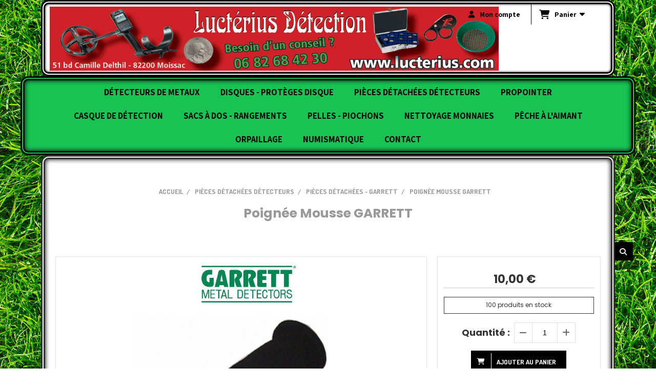

--- FILE ---
content_type: text/html; charset=UTF-8
request_url: https://www.lucterius.com/poignee-mousse-garrett-f553241.html
body_size: 11392
content:
    <!DOCTYPE html>
    <!--[if IE 7]>
    <html lang="fr" class="ie-inf-9 ie7"> <![endif]-->

    <!--[if IE 8]>
    <html lang="fr" class="ie-inf-9 ie8"> <![endif]-->
    <!--[if lte IE 9]>
    <html lang="fr" class="ie"> <![endif]-->
    <!--[if gt IE 8]><!-->
    <html lang="fr"><!--<![endif]-->
    <head prefix="og: http://ogp.me/ns# fb: http://ogp.me/ns/fb# product: http://ogp.me/ns/product# article: http://ogp.me/ns/article# place: http://ogp.me/ns/place#">
        <!--[if !IE]><!-->
        <script>
            if (/*@cc_on!@*/false) {
                document.documentElement.className += 'ie10';
            }
        </script><!--<![endif]-->
        
    <title>Poignée Mousse GARRETT - Lucterius</title>
    <meta name="description" content="Poignée Mousse GARRETT
">
    <meta name="keywords" content="">
    <meta http-equiv="Content-Type" content="text/html; charset=UTF-8">
    <link rel="canonical" href="https://www.lucterius.com/poignee-mousse-garrett-f553241.html"/>
    <meta property="og:url" content="https://www.lucterius.com/poignee-mousse-garrett-f553241.html"/>
    <meta property="og:type" content="product"/>
    <meta property="og:title" content="Poignée Mousse GARRETT - Lucterius"/>
    <meta property="og:description" content="Poignée Mousse GARRETT
"/>
    <meta property="og:locale" content="fr"/>

    <meta property="og:image" content="https://www.lucterius.com/images_ms/1/2/6/2/5/0/126250/boutique/10.jpg"/>
        <meta property="product:availability" content="instock"/>
        <meta property="product:category" content="Pièces Détachées - GARRETT"/>
            <meta property="product:price:amount" content="10.00"/>
        <meta property="product:price:currency" content="EUR"/>
        
    <meta property="product:product_link" content="https://www.lucterius.com/poignee-mousse-garrett-f553241.html"/>

    <link rel="icon" type="image/x-icon" href="/favicon.ico">
    
    <!-- Stylesheet -->
    <link rel="stylesheet" type="text/css" media="screen" href="/css5228/style_all_designs.css"/>
    <link rel="stylesheet" href="/css5228/panier.css" type="text/css"/>
    <script>
         document.documentElement.className += ' cmonsite-boutique'; 
    </script>
    <link type="text/css" href="/css5228/design/template/boutique/templates.css" rel="stylesheet"/>
        <link rel="stylesheet" type="text/css" href="/css5228/ficheproduit/style-fiche-produit.css">
    <link rel="stylesheet" type="text/css" href="/css5228/ficheproduit/jquery.jqzoom.css">
    <link href="/css5228/design/hotel-datepicker.css" rel="stylesheet" type="text/css">
            <link rel="stylesheet" type="text/css" href="/css5228/design/template/fiche_produits/templates.css"/>
        <script>
            document.documentElement.className += ' cmonsite-ficheproduit';
            document.documentElement.className += ' cmonsite-ficheproduit-2';
            document.documentElement.className += ' cmonsite-boutique';
            document.documentElement.className += ' cmonsite-boutique-4';
        </script>
            <link rel="stylesheet" type="text/css" media="screen" href="/css5228/tinyTips.css"/>
    <link type="text/css" href="/css5228/header_jnformation.css" rel="stylesheet"/>
    <link href="/css5228/jquery.bxslider.css" rel="stylesheet" type="text/css">
    <link href="/css5228/waitMe.css" rel="stylesheet" type="text/css">
    <link href="/css5228/bootstrap-datetimepicker-standalone.css" rel="stylesheet" type="text/css">
    <link href="/css5228/bootstrap-datetimepicker.css" rel="stylesheet" type="text/css">

    <!-- CSS du thème  -->
    <link href="/css5228/styled832series.css" rel="stylesheet"
          type="text/css"/>
    <link href="/css5228/styled836.css"
          rel="stylesheet" type="text/css"/>



    <!-- jQuery -->
    <script src="/js5228/dist/design/jquery-3.min.js"></script>


    <script src="/js5228/dist/jquery.tinyTips.min.js"></script>
        <script src="/js5228/dist/jquery.validationEngine-fr.min.js"></script>
    
    <script src="/js5228/dist/jquery.validationEngine.min.js"></script>
    <script src="/js5228/dist/moment/moment.min.js"></script>
        <script src="/js5228/dist/moment/fr.min.js"></script>
    
    <script src="/js5228/dist/bootstrap-datetimepicker.min.js"></script>

    <script>
        $(document).ready(function () {
            $("#contact, #form1, #form").validationEngine();
            $('a.tTip').css('display', 'block');
            $('a.tTip').tinyTips('light', 'title');
        });
                document.documentElement.className += ' cmonsite-template';
        
        var CookieScripts = typeof CookieScripts === "undefined" ? {user: {}, job: []} : CookieScripts;
    </script>


            <script type="text/javascript">
                var _paq = window._paq = window._paq || [];
                _paq.push(['setCustomDimension', 1, 'www.lucterius.com']);

                /* tracker methods like "setCustomDimension" should be called before "trackPageView" */
                _paq.push(['trackPageView']);
                _paq.push(['enableLinkTracking']);
                (function () {
                    var u = "//www.cmadata.fr/analytics/";
                    _paq.push(['setTrackerUrl', u + 'matomo.php']);
                    _paq.push(['setSiteId', '2']);
                    var d = document, g = d.createElement('script'), s = d.getElementsByTagName('script')[0];
                    g.type = 'text/javascript';
                    g.async = true;
                    g.src = u + 'matomo.js';
                    s.parentNode.insertBefore(g, s);
                })();
            </script>
            


    <!-- Google Font -->
    <link rel="preconnect" href="https://fonts.googleapis.com">
    <link rel="preconnect" href="https://fonts.gstatic.com" crossorigin>
    <link href="https://fonts.googleapis.com/css2?family=Roboto+Condensed:wght@400&family=Assistant:wght@400;700&display=swap" rel="stylesheet">

    <!-- BxSlider -->
    <script type='text/javascript'
            src='/js5228/dist/jquery.bxSlider.min.js'></script>

    <!-- Height Align -->
    <script src="/js5228/dist/design/jquery.heightalign.min.js"></script>


    <script type="text/javascript" src="/js5228/dist/fancybox/jquery.fancybox.min.js"></script>
    <script type="text/javascript" src="/js5228/dist/fancybox/jquery.easing-1.3.min.js"></script>
    <script type="text/javascript" src="/js5228/dist/fancybox/jquery.mousewheel-3.0.6.min.js"></script>
    <script>
        var BASEURL = "https://www.cmonsite.fr/",
            book = "126250",
            id_serie = 832,
            id_design = 836;
    </script>
    <script type="text/javascript" src="/js5228/dist/design/minisite_cross.min.js"></script>

    <link rel="stylesheet" href="/css5228/fancybox/jquery.fancybox.css" type="text/css" media="screen"/>

    <!-- Optionally add helpers - button, thumbnail and/or media -->
    <link rel="stylesheet" href="/css5228/fancybox/helpers/jquery.fancybox-buttons.css" type="text/css" media="screen"/>
    <script type="text/javascript" src="/js5228/dist/fancybox/helpers/jquery.fancybox-buttons.min.js"></script>
    <script type="text/javascript" src="/js5228/dist/fancybox/helpers/jquery.fancybox-media.min.js"></script>

    <link rel="stylesheet" href="/css5228/fancybox/helpers/jquery.fancybox-thumbs.css" type="text/css" media="screen"/>

    <script type="text/javascript" src="/js5228/dist/fancybox/helpers/jquery.fancybox-thumbs.min.js"></script>


    <script type="text/javascript">
            var flagnewsletter = 0,
                newsletter_actif = 0,
                show_popin_newsletter = false;    </script>
        <script type="text/javascript">
            var searchContent;
            var dataDesign;

            
dataDesign = {
top: 170,
blocPositionTop: "#wrapper",
blocPositionLeft: "#wrapper",
blocContenu: "#wrapper"
};

            $(document).ready(function () {
                var form = '<form action="/search.php" class="content-cmonsite form-search" method="get">' +
                    '<div class="input-group">' +
                    '<input type="text" name="search" class="form-control" placeholder="' + _lang.get('Rechercher') + '">' +
                    '<span class="input-group-btn">' +
                    '<button title="' + _lang.get('Rechercher') + '" class="btn-search button" type="button"><i class="fa fa-search"></i></button>' +
                    '</span>' +
                    '</div>' +
                    '</form>'
                ;
                /* Placer le button search */

                searchContent = {
                    data: {
                        top: 40,
                        left: 0,
                        blocPositionTop: '#content',
                        blocPositionLeft: '#wrapper',
                        blocContenu: '#wrapper',
                        button: null,
                        idButton: 'block-flottant-search',
                        classButton: 'block-flottant-search',
                        contentButton: form,
                        DOMBody: 'body',
                        createButton: true,
                        mapElement: '.blocAdresse'
                    },
                    options: {
                        'flottant': true,
                        'insertTo': null,
                    },
                    init: function (dataDesign) {

                        // on récupére les options d'origine
                        for (var prop in searchContent.data) {
                            searchContent.options[prop] = searchContent.data[prop];
                        }
                        // on récupére les options personnalisées
                        for (prop in dataDesign) {
                            searchContent.options[prop] = dataDesign[prop];
                        }

                        function waitForEl() {

                            var $id = $(searchContent.options.DOMBody);
                            if (typeof $id.offset() !== 'undefined') {

                                if ($(searchContent.options.blocPositionTop).length) {
                                    searchContent.options.blocPositionTop = $(searchContent.options.blocPositionTop);
                                } else {
                                    searchContent.options.blocPositionTop = $('.content');
                                }

                                searchContent.options.blocPositionLeft = $(searchContent.options.blocPositionLeft);
                                searchContent.options.blocContenu = $(searchContent.options.blocContenu);
                                searchContent.options.DOMBody = $(searchContent.options.DOMBody);
                                searchContent.data.mapElement = $(searchContent.data.mapElement);
                                searchContent.data.DOMBody = $(searchContent.data.DOMBody);

                                if (searchContent.options.button != null) {
                                    searchContent.options.button = $(searchContent.options.button);
                                }

                                if (searchContent.options.createButton) {

                                    searchContent.generateButton();
                                    if (searchContent.options.flottant) {
                                        searchContent.positionButton();
                                    }


                                    searchContent.insertButton();
                                }

                                searchContent.event();
                            } else {
                                setTimeout(function () {
                                    waitForEl();
                                }, 50);
                            }
                        }

                        waitForEl();
                    },
                    event: function () {
                        $(window).resize(function (event) {
                            if (searchContent.options.flottant) {
                                searchContent.positionButton();
                            }
                        });
                        $(window).trigger('resize');
                        searchContent.data.DOMBody.on('click', '.btn-search', function () {
                            if (searchContent.options.button.hasClass('actif')) {
                                if ($('.form-search input[name="search"]').val() != '') {
                                    /* Submit le formulaire */
                                    $('.form-search').submit();
                                }
                            } else {
                                searchContent.options.button.addClass('actif');
                            }
                            return true;
                        });

                        searchContent.data.DOMBody.on('click', 'input[name="search"]', function () {
                            return true;
                        });

                        searchContent.data.DOMBody.on('click', function (e) {
                            if (!$(e.target).closest('#' + searchContent.data.idButton).length) {
                                searchContent.options.button.removeClass('actif');
                            }
                        });

                    },
                    generateButton: function () {
                        var button = $('<div />')
                            .attr({
                                'id': searchContent.options.idButton,
                                'class': searchContent.options.classButton,
                            }).html(searchContent.options.contentButton);

                        searchContent.options.button = button;
                    },
                    insertButton: function () {
                        if (searchContent.options.insertTo === null) {
                            searchContent.options.DOMBody.append(searchContent.options.button);
                        } else {
                            $(searchContent.options.insertTo).append(searchContent.options.button);
                        }

                    },

                    getOffsetLeft: function () {
                        return searchContent.options.blocPositionLeft.offset().left + searchContent.options.blocPositionLeft.outerWidth() + searchContent.options.left;
                    },
                    getOffsetTop: function () {
                        if (searchContent.data.mapElement.length) {
                            var mapBoundingRect = searchContent.data.mapElement[0].getBoundingClientRect();
                            var buttonBoundingRect = searchContent.options.button[0].getBoundingClientRect();
                            if (
                                // mapBoundingRect.left == 0 ||
                                (buttonBoundingRect.left > mapBoundingRect.left &&
                                    buttonBoundingRect.left < (mapBoundingRect.left + mapBoundingRect.width) &&
                                    buttonBoundingRect.top > mapBoundingRect.top &&
                                    buttonBoundingRect.top < (mapBoundingRect.top + mapBoundingRect.height))
                            ) {

                                return searchContent.data.mapElement.offset().top + searchContent.data.mapElement.height() + searchContent.options.top;
                            }
                        }

                        return searchContent.options.blocPositionTop.offset().top + searchContent.options.top;
                    },
                    positionButton: function () {

                        searchContent.options.button.css({
                            'left': searchContent.getOffsetLeft(),
                            'position': 'absolute',
                            'top': searchContent.getOffsetTop(),
                            'width': '36px',
                            'z-index': '5'
                        });
                    }
                };

                searchContent.init(dataDesign);

            });

        </script>
        
<script type="text/javascript" src="/js5228/design/masonry.pkgd.min.js" ></script>

<!-- CSS de personnalisation design  -->
<link rel="stylesheet" href="/css5228/126250-836-832-221/style_perso.css" type="text/css" id="style-editor-perso" class="style-editor-perso-design" />
<link rel="stylesheet" href="/css5228/126250-ficheproduit-description-553241-1236/style_perso_by_page.css" type="text/css" class="style-editor-perso-content" id="style-editor-perso-page"/><link rel="stylesheet" href="/css5228/126250-footer-0-1236/style_perso_by_page.css" type="text/css" class="style-editor-perso-content" id="style-editor-perso-footer"/>

<!-- Variable Javascript utiles -->
<script>
    var timer = 2000 ;
</script>


        <meta name="viewport" content="width=device-width, initial-scale=1">
    </head>
    <body
        class="theme cmonsite-panier-3 cmonsite-fluxpanier-1 search-button body-832series body-836styled page-fiche_produit page-fiche_produit-553241">
        
<div id="main-conteneur"  itemprop="mainEntityOfPage" itemscope itemtype="https://schema.org/WebPage">
        <!-- Banniere Header -->
    <header role="banner" class="banniere header_p">
        <div class="header-conteneur">
            <div class="close-menu"></div>
                    <div id="blocContent">
            <div id="headercontent" class="header_live_edit slogan_live_edit ">
                                    <a class="logo" href="/" id="logo" rel="home">
                        <img class="img-logo" src="/img_s1/126250/logo/ok.png" alt="lucterius.com"/>
                    </a>
                
                <div class="container-slogan">
                    <div class="slogan_p slogan"><p><br></p></div>
                </div>

                    <div class="template-panier template-panier-3">
        <div class="bloc-connexion-panier">
                            <div class="connexion">
                    <p><a href="/profile/account.php"><span>Mon compte</span></a></p>
                </div>
                
            <div id="panier" class="panier_p border_p template-panier-bouton">
                <div id="header-panier" class="panier_titre"><i class="fa fa-shopping-cart panier_titre"></i>
                    <span class="panier_text">
                        Panier                        &nbsp;<a class="paniertoggle panier_p" href="#"><i class="fa panier_titre" aria-hidden="true"></i></a>
                    </span>
                </div>
                <span id="notificationsLoader"></span>
                <div id="paniercontent" class="panier_p panier_content_p">
                    <div id="paniertable" class="panier_p">

                    </div>
                    <div id="paniercommande">
                        <div class="totalpanier"></div>
                        <div class="ajout_panier">
                                                        <a href="/paniercommande.php" class="button bouton">Effectuer la commande</a>
                        </div>
                    </div>
                </div>
            </div>
        </div>
    </div>
                </div>
        </div>
                <div class="menu navigation_p menu-principal">
            <nav id="nav-principal" class="menu-principal"><!--
            -->
            <ul class="">
                                    <li
                            class="b-72659 navigation_button_p   hasDropdown">
                        <a  href="/detecteurs-de-metaux-b72659.html"
                                                                                     class="navigation_link_p">
                            <span>
                                                                Détecteurs de metaux                            </span>
                        </a>
                        <span class="dropDown navigation_link_p  " ></span><!--
            -->
            <ul class="menu__dropdown">
                                    <li
                            class="b-113611  sous_navigation_button_p ">
                        <a  href="/detecteurs-xp-deus-ii-fmf-b113611.html"
                                                                                     class="sous_navigation_link_p">
                            <span>
                                                                Détecteurs - XP Déus II FMF                            </span>
                        </a>
                                            </li>
                                        <li
                            class="b-72677  sous_navigation_button_p ">
                        <a  href="/detecteurs-xp-deus-b72677.html"
                                                                                     class="sous_navigation_link_p">
                            <span>
                                                                Détecteurs - XP DEUS                            </span>
                        </a>
                                            </li>
                                        <li
                            class="b-72678  sous_navigation_button_p ">
                        <a  href="/detecteurs-xp-orx-b72678.html"
                                                                                     class="sous_navigation_link_p">
                            <span>
                                                                Détecteurs - XP ORX                            </span>
                        </a>
                                            </li>
                                        <li
                            class="b-72679  sous_navigation_button_p ">
                        <a  href="/detecteurs-garrett-b72679.html"
                                                                                     class="sous_navigation_link_p">
                            <span>
                                                                Détecteurs - GARRETT                            </span>
                        </a>
                                            </li>
                                        <li
                            class="b-116454  sous_navigation_button_p ">
                        <a  href="/detecteurs-nokta-makro-b116454.html"
                                                                                     class="sous_navigation_link_p">
                            <span>
                                                                Détecteurs -  Nokta Makro                            </span>
                        </a>
                                            </li>
                                        <li
                            class="b-72680  sous_navigation_button_p ">
                        <a  href="/detecteurs-minelab-b72680.html"
                                                                                     class="sous_navigation_link_p">
                            <span>
                                                                Détecteurs - MINELAB                            </span>
                        </a>
                                            </li>
                                        <li
                            class="b-72685  sous_navigation_button_p ">
                        <a  href="/occasions-b72685.html"
                                                                                     class="sous_navigation_link_p">
                            <span>
                                                                 Occasions                            </span>
                        </a>
                                            </li>
                                        <li
                            class="b-72753  sous_navigation_button_p ">
                        <a  href="/propointer-pinpointer-b72753.html"
                                                                                     class="sous_navigation_link_p">
                            <span>
                                                                Propointer - Pinpointer                            </span>
                        </a>
                                            </li>
                                </ul><!--
            -->                    </li>
                                        <li
                            class="b-72660 navigation_button_p   hasDropdown">
                        <a  href="/disques-proteges-disque-b72660.html"
                                                                                     class="navigation_link_p">
                            <span>
                                                                  Disques - Protèges disque                            </span>
                        </a>
                        <span class="dropDown navigation_link_p  " ></span><!--
            -->
            <ul class="menu__dropdown">
                                    <li
                            class="b-72682  sous_navigation_button_p hasDropdown">
                        <a  href="/disques-b72682.html"
                                                                                     class="sous_navigation_link_p">
                            <span>
                                                                Disques                            </span>
                        </a>
                        <span class="dropDown  sous_navigation_link_p" ></span><!--
            -->
            <ul class="menu__dropdown">
                                    <li
                            class="b-113612  sous_navigation_button_p ">
                        <a  href="/disques-xp-deus-ii-fmf-b113612.html"
                                                                                     class="sous_navigation_link_p">
                            <span>
                                                                Disques - XP Déus II FMF                            </span>
                        </a>
                                            </li>
                                        <li
                            class="b-72687  sous_navigation_button_p ">
                        <a  href="/disques-xp-deus-x35-b72687.html"
                                                                                     class="sous_navigation_link_p">
                            <span>
                                                                Disques - XP Déus X35                            </span>
                        </a>
                                            </li>
                                        <li
                            class="b-72688  sous_navigation_button_p ">
                        <a  href="/disques-xp-orx-b72688.html"
                                                                                     class="sous_navigation_link_p">
                            <span>
                                                                Disques - XP ORX                            </span>
                        </a>
                                            </li>
                                        <li
                            class="b-72689  sous_navigation_button_p ">
                        <a  href="/disques-garrett-b72689.html"
                                                                                     class="sous_navigation_link_p">
                            <span>
                                                                Disques - GARRETT                            </span>
                        </a>
                                            </li>
                                        <li
                            class="b-116455  sous_navigation_button_p ">
                        <a  href="/disques-nokta-makro-b116455.html"
                                                                                     class="sous_navigation_link_p">
                            <span>
                                                                Disques - Nokta Makro                            </span>
                        </a>
                                            </li>
                                        <li
                            class="b-72690  sous_navigation_button_p ">
                        <a  href="/disques-minelab-b72690.html"
                                                                                     class="sous_navigation_link_p">
                            <span>
                                                                Disques - MINELAB                            </span>
                        </a>
                                            </li>
                                </ul><!--
            -->                    </li>
                                        <li
                            class="b-72683  sous_navigation_button_p hasDropdown">
                        <a  href="/proteges-disque-b72683.html"
                                                                                     class="sous_navigation_link_p">
                            <span>
                                                                Protèges disque                            </span>
                        </a>
                        <span class="dropDown  sous_navigation_link_p" ></span><!--
            -->
            <ul class="menu__dropdown">
                                    <li
                            class="b-113614  sous_navigation_button_p ">
                        <a  href="/proteges-disque-xp-deus-ii-fmf-b113614.html"
                                                                                     class="sous_navigation_link_p">
                            <span>
                                                                Protèges disque - XP Déus II FMF                            </span>
                        </a>
                                            </li>
                                        <li
                            class="b-72693  sous_navigation_button_p ">
                        <a  href="/proteges-disque-deus-x35-b72693.html"
                                                                                     class="sous_navigation_link_p">
                            <span>
                                                                Protèges disque - Déus  X35                            </span>
                        </a>
                                            </li>
                                        <li
                            class="b-72695  sous_navigation_button_p ">
                        <a  href="/proteges-disque-orx-b72695.html"
                                                                                     class="sous_navigation_link_p">
                            <span>
                                                                Protèges disque - ORX                            </span>
                        </a>
                                            </li>
                                        <li
                            class="b-72694  sous_navigation_button_p ">
                        <a  href="/proteges-disque-garrett-b72694.html"
                                                                                     class="sous_navigation_link_p">
                            <span>
                                                                Protèges disque - GARRETT                            </span>
                        </a>
                                            </li>
                                        <li
                            class="b-116457  sous_navigation_button_p ">
                        <a  href="/proteges-disque-nokta-makro-b116457.html"
                                                                                     class="sous_navigation_link_p">
                            <span>
                                                                Protèges disque - Nokta Makro                            </span>
                        </a>
                                            </li>
                                        <li
                            class="b-72697  sous_navigation_button_p ">
                        <a  href="/proteges-disque-minelab-b72697.html"
                                                                                     class="sous_navigation_link_p">
                            <span>
                                                                Protèges disque - MINELAB                            </span>
                        </a>
                                            </li>
                                </ul><!--
            -->                    </li>
                                        <li
                            class="b-72684  sous_navigation_button_p ">
                        <a  href="/occasions-b72684.html"
                                                                                     class="sous_navigation_link_p">
                            <span>
                                                                Occasions                            </span>
                        </a>
                                            </li>
                                </ul><!--
            -->                    </li>
                                        <li
                            class="b-72661 navigation_button_p   hasDropdown">
                        <a  href="/pieces-detachees-detecteurs-b72661.html"
                                                                                     class="navigation_link_p">
                            <span>
                                                                  Pièces Détachées Détecteurs                            </span>
                        </a>
                        <span class="dropDown navigation_link_p  " ></span><!--
            -->
            <ul class="menu__dropdown">
                                    <li
                            class="b-113615  sous_navigation_button_p ">
                        <a  href="/pieces-detachees-xp-deus-ii-fmf-b113615.html"
                                                                                     class="sous_navigation_link_p">
                            <span>
                                                                Pièces Détachées - XP Déus II FMF                            </span>
                        </a>
                                            </li>
                                        <li
                            class="b-72699  sous_navigation_button_p ">
                        <a  href="/pieces-detachees-xp-deus-b72699.html"
                                                                                     class="sous_navigation_link_p">
                            <span>
                                                                Pièces Détachées - XP DEUS                             </span>
                        </a>
                                            </li>
                                        <li
                            class="b-72700  sous_navigation_button_p ">
                        <a  href="/pieces-detachees-xp-orx-b72700.html"
                                                                                     class="sous_navigation_link_p">
                            <span>
                                                                Pièces Détachées - XP  ORX                            </span>
                        </a>
                                            </li>
                                        <li
                            class="actif b-72701  sous_navigation_button_p ">
                        <a  href="/pieces-detachees-garrett-b72701.html"
                                                                                     class="actif sous_navigation_link_p">
                            <span>
                                                                Pièces Détachées - GARRETT                            </span>
                        </a>
                                            </li>
                                        <li
                            class="b-116458  sous_navigation_button_p ">
                        <a  href="/pieces-detachees-nokta-makro-b116458.html"
                                                                                     class="sous_navigation_link_p">
                            <span>
                                                                Pièces Détachées - Nokta Makro                            </span>
                        </a>
                                            </li>
                                        <li
                            class="b-72702  sous_navigation_button_p ">
                        <a  href="/pieces-detachees-minelab-b72702.html"
                                                                                     class="sous_navigation_link_p">
                            <span>
                                                                Pièces Détachées - MINELAB                            </span>
                        </a>
                                            </li>
                                </ul><!--
            -->                    </li>
                                        <li
                            class="b-74266 navigation_button_p   ">
                        <a  href="/propointer-b74266.html"
                                                                                     class="navigation_link_p">
                            <span>
                                                                Propointer                             </span>
                        </a>
                                            </li>
                                        <li
                            class="b-73313 navigation_button_p   ">
                        <a  href="/casque-de-detection-b73313.html"
                                                                                     class="navigation_link_p">
                            <span>
                                                                Casque de détection                            </span>
                        </a>
                                            </li>
                                        <li
                            class="b-72772 navigation_button_p   ">
                        <a  href="/sacs-a-dos-rangements-b72772.html"
                                                                                     class="navigation_link_p">
                            <span>
                                                                Sacs à dos - Rangements                            </span>
                        </a>
                                            </li>
                                        <li
                            class="b-179933 navigation_button_p   ">
                        <a  href="/pelles-piochons-b179933.html"
                                                                                     class="navigation_link_p">
                            <span>
                                                                Pelles - Piochons                            </span>
                        </a>
                                            </li>
                                        <li
                            class="b-179935 navigation_button_p   ">
                        <a  href="/nettoyage-monnaies-b179935.html"
                                                                                     class="navigation_link_p">
                            <span>
                                                                Nettoyage Monnaies                            </span>
                        </a>
                                            </li>
                                        <li
                            class="b-74403 navigation_button_p   ">
                        <a  href="/peche-a-l-aimant-b74403.html"
                                                                                     class="navigation_link_p">
                            <span>
                                                                Pêche à l'aimant                            </span>
                        </a>
                                            </li>
                                        <li
                            class="b-74404 navigation_button_p   ">
                        <a  href="/orpaillage-b74404.html"
                                                                                     class="navigation_link_p">
                            <span>
                                                                Orpaillage                            </span>
                        </a>
                                            </li>
                                        <li
                            class="b-179936 navigation_button_p   ">
                        <a  href="/numismatique-b179936.html"
                                                                                     class="navigation_link_p">
                            <span>
                                                                Numismatique                            </span>
                        </a>
                                            </li>
                                        <li
                            class="p-contact navigation_button_p   ">
                        <a  href="/contact.html"
                                                                                     class="navigation_link_p">
                            <span>
                                                                 contact                            </span>
                        </a>
                                            </li>
                                </ul><!--
            --><!--
            --></nav>
        </div>
                </div>
    </header>

    <div class="wrapper-content">
                        <div id="wrapper" class="wrapper content_p">

            
                        <div class="content_p side-content">

                <section class="links_p content content_p col-md-12">
                
<div id="bloc-fil-title">
            <script type="application/ld+json">{"@context":"https://schema.org","@type":"BreadcrumbList","itemListElement":[{"@type":"ListItem","name":"ACCUEIL","item":{"@type":"Thing","url":"/","name":"ACCUEIL","@id":"accueil"},"position":1},{"@type":"ListItem","name":"  Pièces Détachées Détecteurs","item":{"@type":"Thing","url":"/pieces-detachees-detecteurs-b72661.html","name":"  Pièces Détachées Détecteurs","@id":"pices-dtaches-dtecteurs-pieces-detachees-detecteurs-b72661-html"},"position":2},{"@type":"ListItem","name":"Pièces Détachées - GARRETT","item":{"@type":"Thing","url":"/pieces-detachees-garrett-b72701.html","name":"Pièces Détachées - GARRETT","@id":"pices-dtaches-garrett-pieces-detachees-garrett-b72701-html"},"position":3},{"@type":"ListItem","name":"Poignée Mousse GARRETT","item":{"@type":"Thing","url":"/poignee-mousse-garrett-f553241.html","name":"Poignée Mousse GARRETT","@id":"poigne-mousse-garrett-poignee-mousse-garrett-f553241-html"},"position":4}]}</script>        <nav class="nav-static-breadcrumb arianne secondaire links_p">
            <ul class="clearfix">
                                <li class="no-picto">
                    <a href="/" class="sous_navigation_link_p">
                        <span>
                            <i class=""></i>
                            <span class="text"
                                  itemprop="name" >
                                ACCUEIL                            </span>
                        </span>
                    </a>
                </li>
                                        <li class="no-picto">
                            <a class="sous_navigation_link_p "
                               href="/pieces-detachees-detecteurs-b72661.html">
                                <span>
                                    <i class=""></i>
                                    <span class="text">
                                          Pièces Détachées Détecteurs                                    </span>
                                </span>
                            </a>
                        </li>
                                                <li class="no-picto">
                            <a class="sous_navigation_link_p "
                               href="/pieces-detachees-garrett-b72701.html">
                                <span>
                                    <i class=""></i>
                                    <span class="text">
                                        Pièces Détachées - GARRETT                                    </span>
                                </span>
                            </a>
                        </li>
                        
                                            <li class="no-picto actif" >
                                <a class="sous_navigation_link_p actif"
                                   href="/poignee-mousse-garrett-f553241.html">
                                <span>
                                    <i class=""></i>
                                    <span class="text">
                                        Poignée Mousse GARRETT                                    </span>
                                </span>
                                </a>
                            </li>
                                        </ul>
        </nav>
        <div class="clearfix"></div>
            <h1 class="title_section border_p border_titre_p">
            Poignée Mousse GARRETT        </h1>
    </div>

<div id="content_full" class="template_fiche_produit template_fiche_produit_2">
    <div id="fiche-produit" itemscope itemtype="https://schema.org/Product">
        <link itemprop="url" href="/poignee-mousse-garrett-f553241.html"
              rel="author"/>
        <div class="top_fiche product-type__classical block_unique_product" data-id-product="553241">
                        <!--Titre du produit -->
                        <!-- Fin du titre -->

            <!-- Images produit -->
            <div class="wrap-images">
                <div class="grande-image grande-image__no-additionnal ">
                    <div class="container-etiquette" style="display: none">                    </div>
                                            <a href="/img_s1/126250/boutique/10.jpg"
                           class="image-zoom productImageWrap sliderImageFicheProd"
                           id="productImageWrapID_553241" title=""
                           rel="gal1">
                            <img class="imgZoomPad " itemprop="image"
                                 src="/img_s1/126250/boutique/10.jpg"
                                 title=""
                                 alt="Poignée Mousse GARRETT">
                                                    </a>
                                            <!----------- END GRANDE IMAGE SLIDER ----------->
                    <div id="sliderImagePreviews">
                                                            <a
                                            id="product-link-img-1137933"
                                            data-image="/img_s1/126250/boutique/10_mini.jpg"
                                            data-zoom-image="/img_s1/126250/boutique/10.jpg"
                                            href="/img_s1/126250/boutique/10.jpg">

                                            <span class="img-square">
                                                <span class="img-square__content">
                                                    <img src="/img_s1/126250/boutique/10_mini.jpg"
                                                         alt="Poignée Mousse GARRETT">
                                                </span>
                                            </span>
                                    </a>
                                                        </div>
                    <!----------- END PREVIEW ----------->
                                        <!----------- END AFFICHER PRIX ----------->
                </div>
                <!-- end grande-image -->
            </div>
            <!-- end wrap-images -->

            <!-- Informations produit -->
                        <div class="wrap-description sans-declinaison">
                <div class="container-etiquette">                </div>
                <div class="block-fiche-titre-brand">
                    <div class="row">
                        <div class="col s12">
                            
                                                            <div class="block-fiche-titre">
                                    <span itemprop="name">Poignée Mousse GARRETT</span>
                                </div>
                                                                                </div>
                    </div>
                </div>


                                                
                                    <div itemprop="offers" itemscope
                         itemtype="https://schema.org/Offer">
                        <link itemprop="url"
                              href="/poignee-mousse-garrett-f553241.html"/>
                        <meta itemprop="priceCurrency"
                              content="EUR"></meta>
                                                        <link itemprop="availability" href="https://schema.org/InStock" />
                                                                            <!--                        <span class="notification_product"></span>-->
                        <div class="pro-pannier">
                            <div class="information_stock"></div>


                                                                    <div class="ajouter-panier block-price">
                                            <p class="prix">
                                                <span itemprop="priceValidUntil" class="hide"
                                                      content="2027-01-26T00:00:00+0100"></span>
                                                <span
                                                        class="prixprod"><span class="impact_price" itemprop="price" 
    content="10.00">10,00</span> €</span>
                                                <span class="prixmention"></span>
                                            </p>
                                        </div>
                                        
                                        <p class="stock"
                                           style="">
                                            <span>100</span>
                                            produits en stock
                                        </p>
                                        
                                <div class="clearfix"></div>

                                
                                <div class="bloc-quantite">
                                                                            <label>Quantit&eacute;                                            :</label>

                                        <div class="bloc-bt-quantity">
                                            <div class="less-quantity bt-quantity"></div>
                                            <input type="text" value="1" size="1"
                                                   data-minimal-quantity="1"
                                                   name="quantity_553241"
                                                   class="quantite input_quantity">
                                            <div class="add-quantity bt-quantity"></div>
                                        </div>
                                                                    </div>
                                <div class="clearfix"></div>
                                <div class="row" style="width: 100%;">
                                    <div class="col s12">
                                        <div class="notification_product"></div>
                                    </div>
                                </div>
                                <div class="clearfix"></div>
                                <div class="row ajouter-panier block-addbasket">
                                    <div class="col s12">
                                        <div>
                                                                                                <a href="#" id="produit_553241"
                                                       class="addbasket button">
                                                        <i class="fa fa-shopping-cart"></i><span>Ajouter au panier </span>
                                                    </a>
                                                                                        </div>

                                    </div>
                                </div>


                                

                        </div>

                    </div>
                

                <p class="description" itemprop="description">
                    Poignée Mousse GARRETT<br />
                </p>

                                <div class="block-shipping" style="display:none;"><p><i class="fa fa-arrow-right"></i> <span class="msg-shiping"></span></p></div>

                                                                <p class="details-ficheprod">
                                    </p>

                            </div>
            <!-- end wrap-description -->
            <!-- end top-fiche -->

        </div>

                    <!-- Description détaillée du produit-->
            <div class="wrap-details bloc-description-detaille" id="savoirplus">
                <div class="h4">
                        <span>
                            Description                        </span>
                </div>
                <div class="details">
                                            <div class="contenu-editable contenu-editable-ficheproduit-description-553241"><p style="box-sizing: inherit; margin-top: 0px; margin-bottom: 1rem; font-size: 0.9375rem; font-weight: normal; font-style: normal; color: #999999; font-family: 'Open Sans', sans-serif; font-variant-ligatures: normal; font-variant-caps: normal; letter-spacing: normal; orphans: 2; text-align: start; text-indent: 0px; text-transform: none; white-space: normal; widows: 2; word-spacing: 0px; -webkit-text-stroke-width: 0px; background-color: #ffffff; text-decoration-style: initial; text-decoration-color: initial;"><span style="box-sizing: inherit; font-style: normal; font-weight: normal; color: #28000d; font-family: Lato, sans-serif; font-size: 15px; text-align: justify;">Poign&#233;e Mousse GARRETT.&#160;</span></p>
<p style="box-sizing: inherit; margin-top: 0px; margin-bottom: 1rem; font-size: 0.9375rem; font-weight: normal; font-style: normal; color: #999999; font-family: 'Open Sans', sans-serif; font-variant-ligatures: normal; font-variant-caps: normal; letter-spacing: normal; orphans: 2; text-align: start; text-indent: 0px; text-transform: none; white-space: normal; widows: 2; word-spacing: 0px; -webkit-text-stroke-width: 0px; background-color: #ffffff; text-decoration-style: initial; text-decoration-color: initial;"><span style="box-sizing: inherit; font-style: normal; font-weight: normal; color: #28000d; font-family: Lato, sans-serif; font-size: 15px; text-align: justify;">compatible ace 150,250,euroace , 200i, 300i , 400i , AT</span></p></div>
                        
                </div>
            </div>
            <!-- end description détaillée du produit-->
                    <!-- Commentaires produit-->
                <!-- end commentaires produit-->
    </div>
    <!-- Produits associés-->
        <!-- end produits associés-->
</div><!-- end fiche-produit -->
<script>
    var trigger_product_link_img = false,
        trigger_product_link_img_attribute = false;
    
    var devise = '€',
        basePrice = 10.00,
        basePricePromo = 10.00,
        msg_shiping_stock = "",
        msg_shiping_hors_stock = "",
        show_stock = "1",
        msg_out_of_stock = "Article hors stock",
        id_client_group = 0,
        declinaisons = {},
        specificPrices = {"553241":[]},
        showPriceTaxExcl = false;
</script>
                </section>
            </div><!-- end content -->
        </div>
    </div>

    <!-- footer -->
        <footer class="links_p footer_p" id="footer">
        <div id="top_fleche"><a href="#" class="fleche_top_site"></a></div>
        <div id="pub"><!--
            -->            <div class="contenu-editable contenu-editable-site-footer"><div class="row"><div class="s12 col widget-col"><div class="widget widget-grid" data-image="" data-attachment="false" data-color="" data-padding="false" style="background-position: center top;" id="grid-193016"><div class="row row-grid"><div class="widget-col col grid s4" id="col-607746"><div class="dropzone-widget"><div class="row"><div class="s12 col widget-col"><div class="widget widget-texte widget--small-height" data-x="0" data-y="0"><div class="widget-texte-content"><p><span style="color: #ffffff;"><i class="fa"><span style="color: #ffffff;">&#xF0D1;</span> <span style="font-family: verdana, geneva;">LIVRAISONS<br></span></i></span></p></div></div></div></div><div class="row"><div class="col widget-col s3"><div class="widget widget-image text-center widget--small-height" data-position="center" style="" data-x="0" data-y="0"><a class="widget-image-link"><img src="/images/design/setup/logo-lettre-suivie.png" style="width: 60px;"></a></div><div class="widget widget-spacer widget--small-height" style="" data-x="0" data-y="0"><div class="widget-spacer-zone widget-edit" data-height="30" style="height: 30px;">&nbsp;</div></div></div><div class="col widget-col s3"><div class="widget widget-image text-center widget--small-height" data-position="center" style="" data-x="0" data-y="0"><a class="widget-image-link"><img src="/images/design/setup/logo-la-poste.png" style="width: 45px;"></a></div><div class="widget widget-spacer widget--small-height" data-x="0" data-y="0"><div class="widget-spacer-zone widget-edit" data-height="30" style="height: 30px;">&nbsp;</div></div></div><div class="col widget-col s3"><div class="widget widget-image text-center widget--small-height" data-position="center" style="" data-x="0" data-y="0"><a class="widget-image-link"><img src="/images/design/setup/logo-colissimo-blanc.png" style="width: 140px;"></a></div><div class="widget widget-spacer widget--small-height" style="" data-x="0" data-y="0"><div class="widget-spacer-zone widget-edit" data-height="30" style="height: 30px;">&nbsp;</div></div></div><div class="s3 col widget-col" style=""><div class="widget widget-image text-center widget--small-height" data-position="center" style="" data-x="0" data-y="0"><a class="widget-image-link"><img src="/images/design/setup/logo-mondial-relais.png" style="width: 37px;"></a></div><div class="widget widget-spacer widget--small-height" style="" data-x="0" data-y="0"><div class="widget-spacer-zone widget-edit" data-height="30" style="height: 30px;">&nbsp;</div></div></div></div><div class="row"><div class="s12 col widget-col"><div class="widget widget-texte widget--small-height"><div class="widget-texte-content"><p><span style="font-size: 18px;">Luct&#xE9;rius D&#xE8;tection</span></p></div></div></div></div><div class="row"><div class="s12 col widget-col"><div class="widget widget-texte widget--small-height texte-876791" id="texte-876791" style=""><div class="widget-texte-content"><p style="text-align: center;">51 Boulevard Camille Delthil<br>82200 moissac France<br>Tel : <a href="tel:0682684230">06 82 68 42 30</a></p></div></div></div></div></div></div><div class="widget-col col grid s4" id="col-409470"><div class="dropzone-widget"><div class="row"><div class="s12 col widget-col"><div class="widget widget-spacer widget--small-height"><div class="widget-spacer-zone widget-edit">&nbsp;</div></div></div></div><div class="row"><div class="s12 col widget-col" style=""><div class="widget widget-video widget--small-height" data-x="0" data-y="0"><div class="bloc-iframe" style=""><div class="protect-mouse-iframe"></div><iframe class="widget-video-iframe" width="440" height="200" src="//youtube.com/embed/wkgLzKJ10hc" frameborder="0" allowfullscreen="" data-dashlane-frameid="322"></iframe></div></div></div></div></div></div><div class="widget-col col grid s1" style="" id="col-010474"><div class="dropzone-widget"><div class="row"><div class="s12 col widget-col"><div class="widget widget-spacer widget--small-height" data-x="0" data-y="0"><div class="widget-spacer-zone widget-edit" data-height="25" style="height: 25px;">&nbsp;</div></div></div></div></div></div><div class="widget-col col grid last s3" id="col-713210" style=""><div class="dropzone-widget"><div class="row"><div class="s12 col widget-col"><div class="widget widget-texte widget--small-height" style="" data-x="0" data-y="0"><div class="widget-texte-content"><p><span style="color: #ffffff;"><i class="fa"><i class="fa">&#xF09D;</i> <span style="font-family: verdana, geneva;">PAIEMENTS<br></span></i></span></p></div></div></div></div><div class="row"><div class="col widget-col s3"><div class="widget widget-image text-center widget--small-height" data-position="center" style="" data-x="0" data-y="0"><a class="widget-image-link"><img src="/images/design/setup/logo-carte-bancaire-visa.png" style="width: 42px;"></a></div><div class="widget widget-spacer widget--small-height" data-x="0" data-y="0"><div class="widget-spacer-zone widget-edit" data-height="20" style="height: 20px;">&nbsp;</div></div></div><div class="col widget-col s3"><div class="widget widget-image text-center widget--small-height" data-position="center" style="" data-x="0" data-y="0"><a class="widget-image-link"><img src="/images/design/setup/logo-mastercard.png" style="width: 39px;"></a></div><div class="widget widget-spacer widget--small-height" style="" data-x="0" data-y="0"><div class="widget-spacer-zone widget-edit" data-height="20" style="height: 20px;">&nbsp;</div></div></div><div class="col widget-col s3"><div class="widget widget-image text-center widget--small-height" data-position="center" style="" data-x="0" data-y="0"><a class="widget-image-link"><img src="/images/design/setup/logo-visa.png" style="width: 92px;"></a></div><div class="widget widget-spacer widget--small-height" style="" data-x="0" data-y="0"><div class="widget-spacer-zone widget-edit" data-height="20" style="height: 20px;">&nbsp;</div></div></div><div class="s3 col widget-col" style=""><div class="widget widget-image text-center widget--small-height" data-position="center" style="" data-x="0" data-y="0"><a class="widget-image-link"><img src="/images/design/setup/logo-paypal.png" style="width: 80px;"></a></div><div class="widget widget-spacer widget--small-height" style="" data-x="0" data-y="0"><div class="widget-spacer-zone widget-edit" data-height="20" style="height: 20px;">&nbsp;</div></div></div></div><div class="row"><div class="s12 col widget-col"><div class="widget widget-texte widget--small-height" data-x="0" data-y="0"><div class="widget-texte-content"><p style="text-align: left;"><span style="font-size: 18px;">Notre soci&#xE9;t&#xE9;</span></p></div></div></div></div><div class="row"><div class="s12 col widget-col" style=""><div class="widget widget-texte widget--small-height" data-x="0" data-y="0"><div class="widget-texte-content"><p style="text-align: left;"><a href="/mentions_legales.html" target="_fancybox">Mentions l&#xE9;gales</a><br><a href="/cgv-p297018.html">Conditions g&#xE9;n&#xE9;rales de vente</a><br><a href="/le-magasin-p297019.html">Le magasin</a><br><a href="/contact.html">Contactez- nous</a><br><a href="/profile/account.php">Mon compte</a></p></div></div></div></div></div></div></div></div></div></div><div class="row"><div class="s12 col widget-col"><div class="widget widget-texte widget--small-height"><div class="widget-texte-content" data-mce-placeholder="Ins&#xE9;rer votre texte"><p></p></div></div></div></div></div>
            <!--
        --></div>
        <div class="mention links_p" role="contentinfo">
            <div class="social-networks template_1">
            <div class="facebook" id="facebook">
                            <iframe
                        src="//www.facebook.com/plugins/like.php?href=https%3A%2F%2Fwww.lucterius.com&amp;width&amp;layout=button_count&amp;action=like&amp;show_faces=true&amp;share=false&amp;height=21"
                        scrolling="no" frameborder="0" style="border:none; overflow:hidden; height:21px;width: 120px;margin:5px 0px;" allowTransparency="true"></iframe>
                        </div>
    
    

    
    
    

</div><div class='footer__links'>    <span class="link__seperator"></span>
    <a href="/mentions_legales.html" title="Mentions L&eacute;gales" class="link">Mentions L&eacute;gales</a>
    <span class="link__seperator"></span>
    <a href="/page/pdf/conditions_generales_de_vente.html" title="Conditions générales de vente" class="link">Conditions générales de vente</a>
<span class="link__seperator"></span> <a href="/profile/account.php" rel="account" title="Mon compte" rel="nofollow" class="link">Mon Compte</a></div>        </div>
        <div class="music">
                    </div>
    </footer>

    </div>
    
    
<script>
    var isDefaultCurrency = true,
        currencySign = "€",
        currencyDecimalSep = ",",
        currencyThousandsSep = " ",
        currencyPositionSign = "after",
        haveRightClick = 1,
        langLocale = "fr";
</script>

    <!-- Panier -->
    <script src="/js5228/dist/design/panier.min.js"></script>
    
<script>
    var use_facebook_connect = '0',
        facebook_api = '';

    if (typeof CookieScripts === "undefined") {
        CookieScripts = {user: {}, job: []};
    }

    var paginationCategoryUseInfiniteScroll = false;
</script>

            <script>
                
                            </script>

                        

<script>
    var version = 5228;
</script>


<script type="text/javascript" src="/js5228/dist/languages.min.js"></script>
<script type="text/javascript" src="/js5228/dist/helper/helper.min.js"></script>
<script type="text/javascript"
        src="/js5228/dist/design/global.min.js"></script>
<script type="text/javascript"
        src="/js5228/dist/design/jquery.easing.min.js"></script>
<script type="text/javascript"
        src="/js5228/dist/design/menu_burger.min.js"></script>
<script type="text/javascript"
        src="/js5228/dist/design/remonte_actif.min.js"></script>
<script type="text/javascript"
        src="/js5228/dist/design/imagesloaded.pkgd.min.js"></script>
<script type="text/javascript" src="/js5228/dist/waitMe.min.js"></script>
<script type="text/javascript"
        src="/js5228/dist/jquery.lazyload.min.js"></script>
<script>
    $(function () {
        $("img.lazy").lazyload({
            skip_invisible: false
        });
    });
</script>


    <script type="text/javascript"
            src="/js5228/dist/swiper-7/swiper-bundle.min.js"></script>
        <script type="text/javascript" src="/languages/fr/lang.js?v=5228"></script>


    <script type="text/javascript"
            src="/js5228/dist/design/jquery.infinitescroll.min.js"></script>
            <script type="text/javascript"
                src="/js5228/dist/design/templates/boutique/templates.min.js"></script>
            <script type="text/javascript"
            src="/js5228/dist/moment/moment.min.js"></script>
    <script type="text/javascript" src="/js5228/dist/moment/fr.min.js"></script>
    <script type="text/javascript"
            src="/js5228/dist/design/datepicker/fecha.min.js"></script>
    <script type="text/javascript"
            src="/js5228/dist/ficheproduit/reservation-datepicker.min.js"></script>


    <script type="text/javascript"
            src='/js5228/dist/ficheproduit/jquery.elevatezoom.min.js'></script>
    <script type="text/javascript"
            src="/js5228/dist/ficheproduit/script.min.js"></script>
    <script type="text/javascript"
            src="/js5228/dist/bootstrap_cmonsite.min.js"></script>

            <script type="text/javascript"
                src="/js5228/dist/design/templates/fiche_produit/templates.min.js"></script>
        <script src="/js5228/dist/design/faq/faq.min.js"></script>
<script src="/js5228/dist/design/832series/script.min.js"
        type="text/javascript"></script>

    <script id="script-header-information" src="/js5228/dist/design/header_information.min.js"
            type="text/javascript" async></script>
        <script type="text/javascript" src="/js5228/dist/http.min.js"></script>
    <script type="text/javascript"
            src="/js5228/dist/design/global-login.min.js"></script>
    
<script type="text/javascript" src="/js5228/dist/a11y-dialog.min.js"></script>
<script>
/**
 * Fonctions par défaut du menu
 * @constructor
 */
function Menu() {
	var self = this;
	this.menu = $('#nav-principal');
	this.menuContainer = this.menu.closest('.menu');
	this.header = this.menuContainer.closest('header');
	this.size = CmonSite.MediaQuery._getCurrentSize();

	/* resize */
	self.menuScroll();

	$(window).trigger('scroll');
}

Menu.prototype = {

	/**
	 * Fonction au scroll du menu, pour le fixer au bon moment
	 */
	menuScroll: function () {
		var self = this;
		$(window).on('scroll', function () {
			var menuDimensions = self.getDimensions(self.menuContainer),
				menuPositions = self.getPositions(self.menuContainer),
				headerDimensions = self.getDimensions(self.header),
				scrollTop = $(this).scrollTop();

			if (self.size !== 'small') {
				//Si le menu est en dehors du scroll et qu'il n'a pas été fixé, on le fixe et on rajoute un padding au header
				if ((menuPositions.top + menuDimensions.h < scrollTop) && (!self.menuContainer.hasClass('fixed'))) {
					self.menuContainer.addClass('fixed');
					self.menuContainer.css({
						'position': 'fixed',
						'top': 0,
						'left': '0',
						'width': '100%'
					});
					self.header.css({
						'padding-bottom': menuDimensions.h
					})
				}

				if (scrollTop >= $(window).height() / 2) {
					$('#top_fleche').fadeIn(200);
				} else {
					$('#top_fleche').fadeOut(200);
				}

				//Si l'élément est fixe mais qu'on arrive en haut du site, on le repolace dans sa position d'origine
				if ((headerDimensions.h >= scrollTop) && (self.menuContainer.hasClass('fixed'))) {
					self.menuContainer.removeClass('fixed');
					self.resetCSS(self.menuContainer);
					self.resetCSS(self.header);
				}
			} else {
				self.menuContainer.removeClass('fixed');
				self.resetCSS(self.menuContainer);
				self.resetCSS(self.header);
			}
		})
	},

	/**
	 * Retourne la position en top et left d'un objet jquery
	 * @param el
	 * @return {{top, left}}
	 */
	getPositions: function (el) {
		return el.position();
	},

	/**
	 * Retourne les dimensions en largeur et hauteur d'un élément jQuery
	 * @param el
	 * @returns {{w, h}}
	 */
	getDimensions: function (el) {
		el = el[0];
		var dim = el.getBoundingClientRect();
		return {
			w: dim.width,
			h: dim.height
		};
	},

	/**
	 * Retir le CSS qui aurait pu être placé dans des balises
	 * @param el
	 */
	resetCSS: function (el) {
		el.attr('style', '');
	},

	/**
	 * Savoir si un élément est dans le containeur global par rapport à son parent
	 * @param containerDimensions
	 * @param elDimensions
	 * @param parentPosition
	 * @returns {boolean}
	 */
	checkIfContainer: function (containerDimensions, elDimensions, parentPosition) {
		return (parentPosition.left + elDimensions > containerDimensions.w);
	}
};

  new Menu();


</script>            <noscript><p><img
                            src="//www.cmadata.fr/analytics/matomo.php?idsite=2&amp;rec=1&amp;dimension1=www.lucterius.com"
                            alt=""/></p></noscript>
            

<script defer src="https://static.cloudflareinsights.com/beacon.min.js/vcd15cbe7772f49c399c6a5babf22c1241717689176015" integrity="sha512-ZpsOmlRQV6y907TI0dKBHq9Md29nnaEIPlkf84rnaERnq6zvWvPUqr2ft8M1aS28oN72PdrCzSjY4U6VaAw1EQ==" data-cf-beacon='{"version":"2024.11.0","token":"93603e4a98354bbda0d4cece528f1fd1","r":1,"server_timing":{"name":{"cfCacheStatus":true,"cfEdge":true,"cfExtPri":true,"cfL4":true,"cfOrigin":true,"cfSpeedBrain":true},"location_startswith":null}}' crossorigin="anonymous"></script>
</body>
            </html>

--- FILE ---
content_type: text/css;charset=UTF-8
request_url: https://www.lucterius.com/css5228/126250-836-832-221/style_perso.css
body_size: 821
content:
/* STYLE CMONSITE EDITOR */
body{background-image:url('/uploaded/126250/123_1.jpg');background-size:auto;background-attachment:fixed;background-repeat:repeat;}header #blocContent{background-image:url('/uploaded/126250/123_1.jpg');}#nav-principal{background-color:rgba(23,195,83,1);border-style:double;border-top-width:8px;border-bottom-width:8px;border-left-width:8px;border-right-width:8px;border-color:rgba(6,0,1,1);border-top-right-radius:15px;border-bottom-left-radius:15px;border-bottom-right-radius:15px;border-top-left-radius:15px;box-shadow:inset 0px 0px 10px 0px rgba(6,0,1,1);}header .logo{height:auto;}header .logo img{height:auto;}#headercontent{background-color:rgba(255,255,255,1);border-top-width:8px;border-style:double;border-bottom-width:8px;border-left-width:8px;border-right-width:8px;border-color:rgba(6,0,1,1);border-top-right-radius:15px;border-bottom-left-radius:15px;border-bottom-right-radius:15px;border-top-left-radius:15px;margin-top:0px;margin-bottom:0px;box-shadow:inset 0px 0px 4px 0px rgb(3, 0, 1);}#nav-principal .navigation_link_p{color:rgba(6,0,1,1);font-family:Assistant;font-size:17px;border-style:none;border-top-width:0px;border-bottom-width:0px;border-left-width:0px;border-right-width:1px;font-weight:700;padding-left:20px;padding-right:20px;background-color:rgba(192,191,191,0.000);}.wrapper{margin-top:0px;border-style:double;border-bottom-width:8px;border-left-width:8px;border-right-width:8px;border-top-width:8px;border-top-right-radius:15px;border-bottom-left-radius:15px;border-bottom-right-radius:15px;border-top-left-radius:15px;padding-top:20px;box-shadow:inset 0px 0px 10px 0px rgba(3,0,1,1);background-position:center top;}.footer_p{border-color:rgba(231,12,49,1);border-top-width:5px;margin-top:10px;}#nav-principal .navigation_link_p:hover{background-color:rgba(231,12,49,1);color:rgba(3,0,1,1);font-size:14px;}#nav-principal .navigation_link_p:focus{background-color:rgba(231,12,49,1);color:rgba(3,0,1,1);font-size:14px;}#nav-principal .navigation_button_p:hover .navigation_link_p{background-color:rgba(231,12,49,1);color:rgba(3,0,1,1);font-size:14px;}#nav-principal .navigation_button_p:focus .navigation_link_p{background-color:rgba(231,12,49,1);color:rgba(3,0,1,1);font-size:14px;}#nav-principal .sous_navigation_link_p{color:rgba(6,0,1,1);text-transform:uppercase;background-color:#FFFFFF;box-shadow: 0px 0px 3px 0px rgb(6, 0, 1);border-top-right-radius:4px;border-bottom-left-radius:4px;border-bottom-right-radius:4px;border-top-left-radius:4px;border-top-width:2px;}#nav-principal .sous_navigation_link_p:hover{color:rgba(231,12,49,1);}#nav-principal .sous_navigation_link_p:focus{color:rgba(231,12,49,1);}.template-panier .connexion a{font-family:Assistant;}.template-panier #header-panier{font-family:Assistant;}header .slogan{color:rgba(231,12,49,1);}.s8.single-article #bloc-fil-title, aside + section.content #bloc-fil-title{background-color:rgba(216,216,216,0.000);background-position:center;background-repeat:no-repeat;background-size:auto;}#bloc-fil-title{background-color:rgba(216,216,216,0.000);}#nav-principal .sous_navigation_button_p ul .sous_navigation_link_p{font-weight:700;}.diaporama-container .swiper-button-prev,.diaporama-container .swiper-button-next{background-color:rgba(23,195,83,0.000);font-size:12px;}.contenu-editable{font-size:8px;}.diaporama-container .swiper-button-prev:hover,.diaporama-container .swiper-button-next:hover{font-size:10px;background-color:rgba(23, 195, 83, 0);}.diaporama-container .swiper-button-prev:focus,.diaporama-container .swiper-button-next:focus{font-size:10px;background-color:rgba(23, 195, 83, 0);}.template_boutique_accueil .produits{background-color:rgba(231,31,65,1);}.produits .nomprod a{font-weight:700;font-size:15px;color:rgba(6,0,1,1);}#nav-principal .navigation_link_p.actif{border-style:none;border-top-width:0px;border-bottom-width:0px;border-left-width:0px;border-right-width:0px;border-top-right-radius:2px;border-bottom-left-radius:2px;border-bottom-right-radius:2px;border-top-left-radius:2px;}#nav-principal .navigation_button_p.actif .navigation_link_p{border-style:none;border-top-width:0px;border-bottom-width:0px;border-left-width:0px;border-right-width:0px;border-top-right-radius:2px;border-bottom-left-radius:2px;border-bottom-right-radius:2px;border-top-left-radius:2px;}.template_boutique .produits{background-color:#17C353;}.template_boutique_1 .produits .productImageWrap img{background-color:transparent;border-style:solid;border-top-width:2px;border-bottom-width:2px;border-left-width:2px;border-right-width:2px;border-color:rgba(6,0,1,1);}@media (min-width:1081px){header .logo{top:5px;left:9px;height:auto;width:876px;}header .logo img{height:auto;}#headercontent{min-height:149px;}header .slogan{top:13px;left:713px;width:177px;}}#footer .mention{
  display:none;
}
#wrapper{
   max-width: 1300px;
}
@media only screen and (min-width: 1024px) {
.accueil_boutique_template_2 .produits {
  width: 22.5%;
  margin-left: 1.25%;
  margin-right: 1.25%;
}
#nav-principal {
  width: 1200px;
}

}